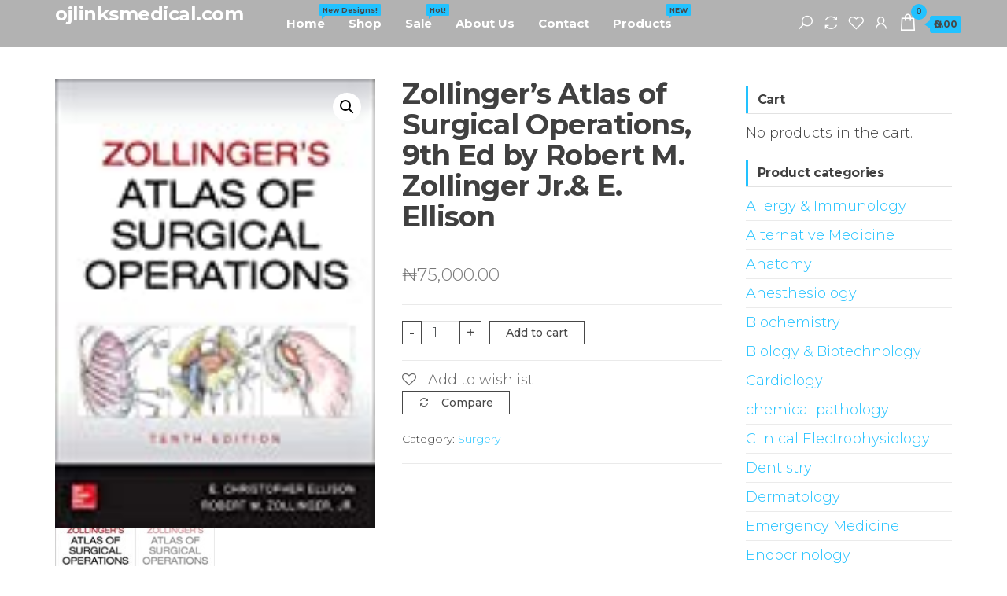

--- FILE ---
content_type: text/html; charset=UTF-8
request_url: https://ojlinksmedical.com/product/zollingers-atlas-of-surgical-operations-9th-ed-by-robert-m-zollinger-jr-e-ellison/
body_size: 13927
content:
<!DOCTYPE html>
<html lang="en-US">
    <head>
        <meta charset="UTF-8">
        <meta name="viewport" content="width=device-width, initial-scale=1">
        <link rel="profile" href="http://gmpg.org/xfn/11">
        				<script>document.documentElement.className = document.documentElement.className + ' yes-js js_active js'</script>
			<title>Zollinger&#8217;s Atlas of Surgical Operations, 9th Ed by Robert M. Zollinger Jr.&#038; E. Ellison &#8211; ojlinksmedical.com</title>
<meta name='robots' content='max-image-preview:large' />
<link rel='dns-prefetch' href='//fonts.googleapis.com' />
<link href='https://fonts.gstatic.com' crossorigin rel='preconnect' />
<link rel="alternate" type="application/rss+xml" title="ojlinksmedical.com &raquo; Feed" href="https://ojlinksmedical.com/feed/" />
<link rel="alternate" type="application/rss+xml" title="ojlinksmedical.com &raquo; Comments Feed" href="https://ojlinksmedical.com/comments/feed/" />
<link rel="alternate" type="application/rss+xml" title="ojlinksmedical.com &raquo; Zollinger&#8217;s Atlas of Surgical Operations, 9th Ed by Robert M. Zollinger Jr.&#038; E. Ellison Comments Feed" href="https://ojlinksmedical.com/product/zollingers-atlas-of-surgical-operations-9th-ed-by-robert-m-zollinger-jr-e-ellison/feed/" />
<link rel="alternate" title="oEmbed (JSON)" type="application/json+oembed" href="https://ojlinksmedical.com/wp-json/oembed/1.0/embed?url=https%3A%2F%2Fojlinksmedical.com%2Fproduct%2Fzollingers-atlas-of-surgical-operations-9th-ed-by-robert-m-zollinger-jr-e-ellison%2F" />
<link rel="alternate" title="oEmbed (XML)" type="text/xml+oembed" href="https://ojlinksmedical.com/wp-json/oembed/1.0/embed?url=https%3A%2F%2Fojlinksmedical.com%2Fproduct%2Fzollingers-atlas-of-surgical-operations-9th-ed-by-robert-m-zollinger-jr-e-ellison%2F&#038;format=xml" />
<style id='wp-img-auto-sizes-contain-inline-css' type='text/css'>
img:is([sizes=auto i],[sizes^="auto," i]){contain-intrinsic-size:3000px 1500px}
/*# sourceURL=wp-img-auto-sizes-contain-inline-css */
</style>
<style id='wp-emoji-styles-inline-css' type='text/css'>

	img.wp-smiley, img.emoji {
		display: inline !important;
		border: none !important;
		box-shadow: none !important;
		height: 1em !important;
		width: 1em !important;
		margin: 0 0.07em !important;
		vertical-align: -0.1em !important;
		background: none !important;
		padding: 0 !important;
	}
/*# sourceURL=wp-emoji-styles-inline-css */
</style>
<link rel='stylesheet' id='wp-block-library-css' href='https://ojlinksmedical.com/wp-includes/css/dist/block-library/style.min.css?ver=6.9' type='text/css' media='all' />
<style id='global-styles-inline-css' type='text/css'>
:root{--wp--preset--aspect-ratio--square: 1;--wp--preset--aspect-ratio--4-3: 4/3;--wp--preset--aspect-ratio--3-4: 3/4;--wp--preset--aspect-ratio--3-2: 3/2;--wp--preset--aspect-ratio--2-3: 2/3;--wp--preset--aspect-ratio--16-9: 16/9;--wp--preset--aspect-ratio--9-16: 9/16;--wp--preset--color--black: #000000;--wp--preset--color--cyan-bluish-gray: #abb8c3;--wp--preset--color--white: #ffffff;--wp--preset--color--pale-pink: #f78da7;--wp--preset--color--vivid-red: #cf2e2e;--wp--preset--color--luminous-vivid-orange: #ff6900;--wp--preset--color--luminous-vivid-amber: #fcb900;--wp--preset--color--light-green-cyan: #7bdcb5;--wp--preset--color--vivid-green-cyan: #00d084;--wp--preset--color--pale-cyan-blue: #8ed1fc;--wp--preset--color--vivid-cyan-blue: #0693e3;--wp--preset--color--vivid-purple: #9b51e0;--wp--preset--gradient--vivid-cyan-blue-to-vivid-purple: linear-gradient(135deg,rgb(6,147,227) 0%,rgb(155,81,224) 100%);--wp--preset--gradient--light-green-cyan-to-vivid-green-cyan: linear-gradient(135deg,rgb(122,220,180) 0%,rgb(0,208,130) 100%);--wp--preset--gradient--luminous-vivid-amber-to-luminous-vivid-orange: linear-gradient(135deg,rgb(252,185,0) 0%,rgb(255,105,0) 100%);--wp--preset--gradient--luminous-vivid-orange-to-vivid-red: linear-gradient(135deg,rgb(255,105,0) 0%,rgb(207,46,46) 100%);--wp--preset--gradient--very-light-gray-to-cyan-bluish-gray: linear-gradient(135deg,rgb(238,238,238) 0%,rgb(169,184,195) 100%);--wp--preset--gradient--cool-to-warm-spectrum: linear-gradient(135deg,rgb(74,234,220) 0%,rgb(151,120,209) 20%,rgb(207,42,186) 40%,rgb(238,44,130) 60%,rgb(251,105,98) 80%,rgb(254,248,76) 100%);--wp--preset--gradient--blush-light-purple: linear-gradient(135deg,rgb(255,206,236) 0%,rgb(152,150,240) 100%);--wp--preset--gradient--blush-bordeaux: linear-gradient(135deg,rgb(254,205,165) 0%,rgb(254,45,45) 50%,rgb(107,0,62) 100%);--wp--preset--gradient--luminous-dusk: linear-gradient(135deg,rgb(255,203,112) 0%,rgb(199,81,192) 50%,rgb(65,88,208) 100%);--wp--preset--gradient--pale-ocean: linear-gradient(135deg,rgb(255,245,203) 0%,rgb(182,227,212) 50%,rgb(51,167,181) 100%);--wp--preset--gradient--electric-grass: linear-gradient(135deg,rgb(202,248,128) 0%,rgb(113,206,126) 100%);--wp--preset--gradient--midnight: linear-gradient(135deg,rgb(2,3,129) 0%,rgb(40,116,252) 100%);--wp--preset--font-size--small: 13px;--wp--preset--font-size--medium: 20px;--wp--preset--font-size--large: 36px;--wp--preset--font-size--x-large: 42px;--wp--preset--spacing--20: 0.44rem;--wp--preset--spacing--30: 0.67rem;--wp--preset--spacing--40: 1rem;--wp--preset--spacing--50: 1.5rem;--wp--preset--spacing--60: 2.25rem;--wp--preset--spacing--70: 3.38rem;--wp--preset--spacing--80: 5.06rem;--wp--preset--shadow--natural: 6px 6px 9px rgba(0, 0, 0, 0.2);--wp--preset--shadow--deep: 12px 12px 50px rgba(0, 0, 0, 0.4);--wp--preset--shadow--sharp: 6px 6px 0px rgba(0, 0, 0, 0.2);--wp--preset--shadow--outlined: 6px 6px 0px -3px rgb(255, 255, 255), 6px 6px rgb(0, 0, 0);--wp--preset--shadow--crisp: 6px 6px 0px rgb(0, 0, 0);}:where(.is-layout-flex){gap: 0.5em;}:where(.is-layout-grid){gap: 0.5em;}body .is-layout-flex{display: flex;}.is-layout-flex{flex-wrap: wrap;align-items: center;}.is-layout-flex > :is(*, div){margin: 0;}body .is-layout-grid{display: grid;}.is-layout-grid > :is(*, div){margin: 0;}:where(.wp-block-columns.is-layout-flex){gap: 2em;}:where(.wp-block-columns.is-layout-grid){gap: 2em;}:where(.wp-block-post-template.is-layout-flex){gap: 1.25em;}:where(.wp-block-post-template.is-layout-grid){gap: 1.25em;}.has-black-color{color: var(--wp--preset--color--black) !important;}.has-cyan-bluish-gray-color{color: var(--wp--preset--color--cyan-bluish-gray) !important;}.has-white-color{color: var(--wp--preset--color--white) !important;}.has-pale-pink-color{color: var(--wp--preset--color--pale-pink) !important;}.has-vivid-red-color{color: var(--wp--preset--color--vivid-red) !important;}.has-luminous-vivid-orange-color{color: var(--wp--preset--color--luminous-vivid-orange) !important;}.has-luminous-vivid-amber-color{color: var(--wp--preset--color--luminous-vivid-amber) !important;}.has-light-green-cyan-color{color: var(--wp--preset--color--light-green-cyan) !important;}.has-vivid-green-cyan-color{color: var(--wp--preset--color--vivid-green-cyan) !important;}.has-pale-cyan-blue-color{color: var(--wp--preset--color--pale-cyan-blue) !important;}.has-vivid-cyan-blue-color{color: var(--wp--preset--color--vivid-cyan-blue) !important;}.has-vivid-purple-color{color: var(--wp--preset--color--vivid-purple) !important;}.has-black-background-color{background-color: var(--wp--preset--color--black) !important;}.has-cyan-bluish-gray-background-color{background-color: var(--wp--preset--color--cyan-bluish-gray) !important;}.has-white-background-color{background-color: var(--wp--preset--color--white) !important;}.has-pale-pink-background-color{background-color: var(--wp--preset--color--pale-pink) !important;}.has-vivid-red-background-color{background-color: var(--wp--preset--color--vivid-red) !important;}.has-luminous-vivid-orange-background-color{background-color: var(--wp--preset--color--luminous-vivid-orange) !important;}.has-luminous-vivid-amber-background-color{background-color: var(--wp--preset--color--luminous-vivid-amber) !important;}.has-light-green-cyan-background-color{background-color: var(--wp--preset--color--light-green-cyan) !important;}.has-vivid-green-cyan-background-color{background-color: var(--wp--preset--color--vivid-green-cyan) !important;}.has-pale-cyan-blue-background-color{background-color: var(--wp--preset--color--pale-cyan-blue) !important;}.has-vivid-cyan-blue-background-color{background-color: var(--wp--preset--color--vivid-cyan-blue) !important;}.has-vivid-purple-background-color{background-color: var(--wp--preset--color--vivid-purple) !important;}.has-black-border-color{border-color: var(--wp--preset--color--black) !important;}.has-cyan-bluish-gray-border-color{border-color: var(--wp--preset--color--cyan-bluish-gray) !important;}.has-white-border-color{border-color: var(--wp--preset--color--white) !important;}.has-pale-pink-border-color{border-color: var(--wp--preset--color--pale-pink) !important;}.has-vivid-red-border-color{border-color: var(--wp--preset--color--vivid-red) !important;}.has-luminous-vivid-orange-border-color{border-color: var(--wp--preset--color--luminous-vivid-orange) !important;}.has-luminous-vivid-amber-border-color{border-color: var(--wp--preset--color--luminous-vivid-amber) !important;}.has-light-green-cyan-border-color{border-color: var(--wp--preset--color--light-green-cyan) !important;}.has-vivid-green-cyan-border-color{border-color: var(--wp--preset--color--vivid-green-cyan) !important;}.has-pale-cyan-blue-border-color{border-color: var(--wp--preset--color--pale-cyan-blue) !important;}.has-vivid-cyan-blue-border-color{border-color: var(--wp--preset--color--vivid-cyan-blue) !important;}.has-vivid-purple-border-color{border-color: var(--wp--preset--color--vivid-purple) !important;}.has-vivid-cyan-blue-to-vivid-purple-gradient-background{background: var(--wp--preset--gradient--vivid-cyan-blue-to-vivid-purple) !important;}.has-light-green-cyan-to-vivid-green-cyan-gradient-background{background: var(--wp--preset--gradient--light-green-cyan-to-vivid-green-cyan) !important;}.has-luminous-vivid-amber-to-luminous-vivid-orange-gradient-background{background: var(--wp--preset--gradient--luminous-vivid-amber-to-luminous-vivid-orange) !important;}.has-luminous-vivid-orange-to-vivid-red-gradient-background{background: var(--wp--preset--gradient--luminous-vivid-orange-to-vivid-red) !important;}.has-very-light-gray-to-cyan-bluish-gray-gradient-background{background: var(--wp--preset--gradient--very-light-gray-to-cyan-bluish-gray) !important;}.has-cool-to-warm-spectrum-gradient-background{background: var(--wp--preset--gradient--cool-to-warm-spectrum) !important;}.has-blush-light-purple-gradient-background{background: var(--wp--preset--gradient--blush-light-purple) !important;}.has-blush-bordeaux-gradient-background{background: var(--wp--preset--gradient--blush-bordeaux) !important;}.has-luminous-dusk-gradient-background{background: var(--wp--preset--gradient--luminous-dusk) !important;}.has-pale-ocean-gradient-background{background: var(--wp--preset--gradient--pale-ocean) !important;}.has-electric-grass-gradient-background{background: var(--wp--preset--gradient--electric-grass) !important;}.has-midnight-gradient-background{background: var(--wp--preset--gradient--midnight) !important;}.has-small-font-size{font-size: var(--wp--preset--font-size--small) !important;}.has-medium-font-size{font-size: var(--wp--preset--font-size--medium) !important;}.has-large-font-size{font-size: var(--wp--preset--font-size--large) !important;}.has-x-large-font-size{font-size: var(--wp--preset--font-size--x-large) !important;}
/*# sourceURL=global-styles-inline-css */
</style>

<style id='classic-theme-styles-inline-css' type='text/css'>
/*! This file is auto-generated */
.wp-block-button__link{color:#fff;background-color:#32373c;border-radius:9999px;box-shadow:none;text-decoration:none;padding:calc(.667em + 2px) calc(1.333em + 2px);font-size:1.125em}.wp-block-file__button{background:#32373c;color:#fff;text-decoration:none}
/*# sourceURL=/wp-includes/css/classic-themes.min.css */
</style>
<link rel='stylesheet' id='photoswipe-css' href='https://ojlinksmedical.com/wp-content/plugins/woocommerce/assets/css/photoswipe/photoswipe.min.css?ver=4.8.0' type='text/css' media='all' />
<link rel='stylesheet' id='photoswipe-default-skin-css' href='https://ojlinksmedical.com/wp-content/plugins/woocommerce/assets/css/photoswipe/default-skin/default-skin.min.css?ver=4.8.0' type='text/css' media='all' />
<link rel='stylesheet' id='woocommerce-layout-css' href='https://ojlinksmedical.com/wp-content/plugins/woocommerce/assets/css/woocommerce-layout.css?ver=4.8.0' type='text/css' media='all' />
<style id='woocommerce-layout-inline-css' type='text/css'>

	.infinite-scroll .woocommerce-pagination {
		display: none;
	}
/*# sourceURL=woocommerce-layout-inline-css */
</style>
<link rel='stylesheet' id='woocommerce-smallscreen-css' href='https://ojlinksmedical.com/wp-content/plugins/woocommerce/assets/css/woocommerce-smallscreen.css?ver=4.8.0' type='text/css' media='only screen and (max-width: 768px)' />
<link rel='stylesheet' id='woocommerce-general-css' href='https://ojlinksmedical.com/wp-content/plugins/woocommerce/assets/css/woocommerce.css?ver=4.8.0' type='text/css' media='all' />
<style id='woocommerce-inline-inline-css' type='text/css'>
.woocommerce form .form-row .required { visibility: visible; }
/*# sourceURL=woocommerce-inline-inline-css */
</style>
<link rel='stylesheet' id='jquery-colorbox-css' href='https://ojlinksmedical.com/wp-content/plugins/yith-woocommerce-compare/assets/css/colorbox.css?ver=6.9' type='text/css' media='all' />
<link rel='stylesheet' id='yith-woocompare-widget-css' href='https://ojlinksmedical.com/wp-content/plugins/yith-woocommerce-compare/assets/css/widget.css?ver=6.9' type='text/css' media='all' />
<link rel='stylesheet' id='woocommerce_prettyPhoto_css-css' href='//ojlinksmedical.com/wp-content/plugins/woocommerce/assets/css/prettyPhoto.css?ver=6.9' type='text/css' media='all' />
<link rel='stylesheet' id='jquery-selectBox-css' href='https://ojlinksmedical.com/wp-content/plugins/yith-woocommerce-wishlist/assets/css/jquery.selectBox.css?ver=1.2.0' type='text/css' media='all' />
<link rel='stylesheet' id='yith-wcwl-font-awesome-css' href='https://ojlinksmedical.com/wp-content/plugins/yith-woocommerce-wishlist/assets/css/font-awesome.css?ver=4.7.0' type='text/css' media='all' />
<link rel='stylesheet' id='yith-wcwl-main-css' href='https://ojlinksmedical.com/wp-content/plugins/yith-woocommerce-wishlist/assets/css/style.css?ver=3.0.17' type='text/css' media='all' />
<style id='yith-wcwl-main-inline-css' type='text/css'>
.yith-wcwl-share li a{color: #FFFFFF;}.yith-wcwl-share li a:hover{color: #FFFFFF;}.yith-wcwl-share a.facebook{background: #39599E; background-color: #39599E;}.yith-wcwl-share a.facebook:hover{background: #39599E; background-color: #39599E;}.yith-wcwl-share a.twitter{background: #45AFE2; background-color: #45AFE2;}.yith-wcwl-share a.twitter:hover{background: #39599E; background-color: #39599E;}.yith-wcwl-share a.pinterest{background: #AB2E31; background-color: #AB2E31;}.yith-wcwl-share a.pinterest:hover{background: #39599E; background-color: #39599E;}.yith-wcwl-share a.email{background: #FBB102; background-color: #FBB102;}.yith-wcwl-share a.email:hover{background: #39599E; background-color: #39599E;}.yith-wcwl-share a.whatsapp{background: #00A901; background-color: #00A901;}.yith-wcwl-share a.whatsapp:hover{background: #39599E; background-color: #39599E;}
/*# sourceURL=yith-wcwl-main-inline-css */
</style>
<link rel='stylesheet' id='envo-online-store-fonts-css' href='https://fonts.googleapis.com/css?family=Montserrat%3A300%2C500%2C700&#038;subset=cyrillic%2Ccyrillic-ext%2Cgreek%2Cgreek-ext%2Clatin-ext%2Cvietnamese' type='text/css' media='all' />
<link rel='stylesheet' id='bootstrap-css' href='https://ojlinksmedical.com/wp-content/themes/envo-online-store/css/bootstrap.css?ver=3.3.7' type='text/css' media='all' />
<link rel='stylesheet' id='mmenu-light-css' href='https://ojlinksmedical.com/wp-content/themes/envo-online-store/css/mmenu-light.min.css?ver=1.0.6' type='text/css' media='all' />
<link rel='stylesheet' id='envo-online-store-stylesheet-css' href='https://ojlinksmedical.com/wp-content/themes/envo-online-store/style.css?ver=1.0.6' type='text/css' media='all' />
<link rel='stylesheet' id='line-awesome-css' href='https://ojlinksmedical.com/wp-content/themes/envo-online-store/css/line-awesome.min.css?ver=1.3.0' type='text/css' media='all' />
<script type="text/javascript" src="https://ojlinksmedical.com/wp-includes/js/jquery/jquery.min.js?ver=3.7.1" id="jquery-core-js"></script>
<script type="text/javascript" src="https://ojlinksmedical.com/wp-includes/js/jquery/jquery-migrate.min.js?ver=3.4.1" id="jquery-migrate-js"></script>
<link rel="https://api.w.org/" href="https://ojlinksmedical.com/wp-json/" /><link rel="alternate" title="JSON" type="application/json" href="https://ojlinksmedical.com/wp-json/wp/v2/product/794" /><link rel="EditURI" type="application/rsd+xml" title="RSD" href="https://ojlinksmedical.com/xmlrpc.php?rsd" />
<meta name="generator" content="WordPress 6.9" />
<meta name="generator" content="WooCommerce 4.8.0" />
<link rel="canonical" href="https://ojlinksmedical.com/product/zollingers-atlas-of-surgical-operations-9th-ed-by-robert-m-zollinger-jr-e-ellison/" />
<link rel='shortlink' href='https://ojlinksmedical.com/?p=794' />
	<noscript><style>.woocommerce-product-gallery{ opacity: 1 !important; }</style></noscript>
	<style type="text/css">.recentcomments a{display:inline !important;padding:0 !important;margin:0 !important;}</style>            <style type="text/css" id="envo-online-store-header-css">
                                .site-header {
                        background-image: url(https://ojlinksmedical.com/wp-content/themes/envo-online-store/img/bg.jpg);
                        background-repeat: no-repeat;
                        background-position: 50% 50%;
                        -webkit-background-size: cover;
                        -moz-background-size:    cover;
                        -o-background-size:      cover;
                        background-size:         cover;
                    }
            	
            	
            </style>
                </head>
    <body id="blog" class="wp-singular product-template-default single single-product postid-794 wp-theme-envo-online-store theme-envo-online-store woocommerce woocommerce-page woocommerce-no-js elementor-default elementor-kit-2073">
        <a class="skip-link screen-reader-text" href="#site-content">Skip to the content</a>        <div class="page-wrap">
             
<div class="main-menu">
    <nav id="site-navigation" class="navbar navbar-default">     
        <div class="container">   
            <div class="navbar-header">
                <div class="site-heading mobile-heading" >
                            <div class="site-branding-logo">
                    </div>
        <div class="site-branding-text">
                            <p class="site-title"><a href="https://ojlinksmedical.com/" rel="home">ojlinksmedical.com</a></p>
            
                    </div><!-- .site-branding-text -->
                        </div>
            </div>
                <div class="woo-head-icons">
                                            <div class="header-icons-cart header-icons" >
                                        <div class="header-cart">
                <div class="header-cart-block">
                    <div class="header-cart-inner">
                        	
        <a class="cart-contents" href="https://ojlinksmedical.com/cart-2/" data-tooltip="Cart" title="Cart">
            <i class="la la-shopping-bag"><span class="count">0</span></i>
            <div class="amount-cart hidden-xs">&#8358;0.00</div> 
        </a>
                                <ul class="site-header-cart menu list-unstyled text-center">
                            <li>
                                <div class="widget woocommerce widget_shopping_cart"><div class="widget_shopping_cart_content"></div></div>                            </li>
                        </ul>
                    </div>
                </div>
            </div>
                                    </div>	
                                                                <div class="header-icons-account header-icons" >
                                        <div class="header-my-account">
                <div class="header-login"> 
                    <a href="https://ojlinksmedical.com/my-account-2/" data-tooltip="My Account" title="My Account">
                        <i class="la la-user"></i>
                    </a>
                </div>
            </div>
                                    </div>
                                                                <div class="header-icons-wishlist header-icons" >
                                        <div class="header-wishlist">
                <a href="https://ojlinksmedical.com/wishlist/" data-tooltip="Wishlist" title="Wishlist">
                    <i class="lar la-heart"></i>
                </a>
            </div>
                                    </div>
                                                                <div class="header-icons-compare header-icons" >
                                        <div class="header-compare product">
                <a class="compare added" rel="nofollow" href="/product/zollingers-atlas-of-surgical-operations-9th-ed-by-robert-m-zollinger-jr-e-ellison/?action=yith-woocompare-view-table&#038;iframe=yes" data-tooltip="Compare" title="Compare">
                    <i class="la la-sync"></i>
                </a>
            </div>
                                    </div>
                                                                <div class="header-icons-search header-icons" >
                                        <div class="header-search">
                <a id="header-search-icon" href="#" data-tooltip="Search" title="Search">
                    <i class="la la-search"></i>
                </a>   
                <div class="search-heading">
                    <div class="header-search-form">
                        <form role="search" method="get" action="https://ojlinksmedical.com/">
                            <input type="hidden" name="post_type" value="product" />
                            <input class="header-search-input" name="s" type="text" placeholder="Search products..."/>
                            <button class="header-search-button" type="submit"><i class="la la-search" aria-hidden="true"></i></button>
                        </form>
                    </div>
                </div>
            </div>    
                                    </div>
                                                                <a href="#my-menu" id="main-menu-panel" class="open-panel" data-panel="main-menu-panel">
                            <span></span>
                            <span></span>
                            <span></span>
                        </a>
                        <span class="navbar-brand brand-absolute visible-xs">Menu</span>
                                <div id="my-menu" class="menu-container"><ul id="menu-main-menu" class="nav navbar-nav navbar-left"><li itemscope="itemscope" itemtype="https://www.schema.org/SiteNavigationElement" id="menu-item-252" class="menu-item menu-item-type-post_type menu-item-object-page menu-item-home menu-item-252 nav-item"><a title="Home" href="https://ojlinksmedical.com/" class="nav-link">Home<span class="menu-description">New Designs!</span></a></li>
<li itemscope="itemscope" itemtype="https://www.schema.org/SiteNavigationElement" id="menu-item-240" class="menu-item menu-item-type-post_type menu-item-object-page current_page_parent menu-item-240 nav-item"><a title="Shop" href="https://ojlinksmedical.com/shop-2/" class="nav-link">Shop</a></li>
<li itemscope="itemscope" itemtype="https://www.schema.org/SiteNavigationElement" id="menu-item-249" class="menu-item menu-item-type-post_type menu-item-object-page menu-item-249 nav-item"><a title="Sale" href="https://ojlinksmedical.com/sale/" class="nav-link">Sale<span class="menu-description">Hot!</span></a></li>
<li itemscope="itemscope" itemtype="https://www.schema.org/SiteNavigationElement" id="menu-item-250" class="menu-item menu-item-type-post_type menu-item-object-page menu-item-250 nav-item"><a title="About Us" href="https://ojlinksmedical.com/about-us/" class="nav-link">About Us</a></li>
<li itemscope="itemscope" itemtype="https://www.schema.org/SiteNavigationElement" id="menu-item-251" class="menu-item menu-item-type-post_type menu-item-object-page menu-item-251 nav-item"><a title="Contact" href="https://ojlinksmedical.com/contact/" class="nav-link">Contact</a></li>
<li itemscope="itemscope" itemtype="https://www.schema.org/SiteNavigationElement" id="menu-item-239" class="menu-item menu-item-type-custom menu-item-object-custom menu-item-239 nav-item"><a title="Products" href="#" class="nav-link">Products<span class="menu-description">NEW</span></a></li>
</ul></div>        </div>
            </nav> 
</div>
            

	    <div id="site-content" class="container main-container" role="main">
        <div class="page-area">
            <!-- start content container -->
            <div class="row">
                <article class="col-md-9">
    
					
			<div class="woocommerce-notices-wrapper"></div><div id="product-794" class="product type-product post-794 status-publish first instock product_cat-surgery has-post-thumbnail shipping-taxable purchasable product-type-simple">

	<div class="woocommerce-product-gallery woocommerce-product-gallery--with-images woocommerce-product-gallery--columns-4 images" data-columns="4" style="opacity: 0; transition: opacity .25s ease-in-out;">
	<figure class="woocommerce-product-gallery__wrapper">
		<div data-thumb="https://ojlinksmedical.com/wp-content/uploads/2020/12/zollinger-100x100.jpg" data-thumb-alt="" class="woocommerce-product-gallery__image"><a href="https://ojlinksmedical.com/wp-content/uploads/2020/12/zollinger.jpg"><img width="114" height="160" src="https://ojlinksmedical.com/wp-content/uploads/2020/12/zollinger.jpg" class="wp-post-image" alt="" title="zollinger" data-caption="" data-src="https://ojlinksmedical.com/wp-content/uploads/2020/12/zollinger.jpg" data-large_image="https://ojlinksmedical.com/wp-content/uploads/2020/12/zollinger.jpg" data-large_image_width="114" data-large_image_height="160" decoding="async" /></a></div><div data-thumb="https://ojlinksmedical.com/wp-content/uploads/2020/12/zollinger-100x100.jpg" data-thumb-alt="" class="woocommerce-product-gallery__image"><a href="https://ojlinksmedical.com/wp-content/uploads/2020/12/zollinger.jpg"><img width="114" height="160" src="https://ojlinksmedical.com/wp-content/uploads/2020/12/zollinger.jpg" class="" alt="" title="zollinger" data-caption="" data-src="https://ojlinksmedical.com/wp-content/uploads/2020/12/zollinger.jpg" data-large_image="https://ojlinksmedical.com/wp-content/uploads/2020/12/zollinger.jpg" data-large_image_width="114" data-large_image_height="160" decoding="async" /></a></div>	</figure>
</div>

	<div class="summary entry-summary">
		<h1 class="product_title entry-title">Zollinger&#8217;s Atlas of Surgical Operations, 9th Ed by Robert M. Zollinger Jr.&#038; E. Ellison</h1><p class="price"><span class="woocommerce-Price-amount amount"><bdi><span class="woocommerce-Price-currencySymbol">&#8358;</span>75,000.00</bdi></span></p>

	
	<form class="cart" action="https://ojlinksmedical.com/product/zollingers-atlas-of-surgical-operations-9th-ed-by-robert-m-zollinger-jr-e-ellison/" method="post" enctype='multipart/form-data'>
		
		<button type="button" class="minus" >-</button>	<div class="quantity">
				<label class="screen-reader-text" for="quantity_6970a85625006">Zollinger&#039;s Atlas of Surgical Operations, 9th Ed by Robert M. Zollinger Jr.&amp; E. Ellison quantity</label>
		<input
			type="number"
			id="quantity_6970a85625006"
			class="input-text qty text"
			step="1"
			min="1"
			max=""
			name="quantity"
			value="1"
			title="Qty"
			size="4"
			placeholder=""
			inputmode="numeric" />
			</div>
	<button type="button" class="plus" >+</button>
		<button type="submit" name="add-to-cart" value="794" class="single_add_to_cart_button button alt">Add to cart</button>

			</form>

	

<div class="yith-wcwl-add-to-wishlist add-to-wishlist-794  wishlist-fragment on-first-load" data-fragment-ref="794" data-fragment-options="{&quot;base_url&quot;:&quot;&quot;,&quot;in_default_wishlist&quot;:false,&quot;is_single&quot;:true,&quot;show_exists&quot;:false,&quot;product_id&quot;:794,&quot;parent_product_id&quot;:794,&quot;product_type&quot;:&quot;simple&quot;,&quot;show_view&quot;:true,&quot;browse_wishlist_text&quot;:&quot;Browse wishlist&quot;,&quot;already_in_wishslist_text&quot;:&quot;The product is already in your wishlist!&quot;,&quot;product_added_text&quot;:&quot;Product added!&quot;,&quot;heading_icon&quot;:&quot;fa-heart-o&quot;,&quot;available_multi_wishlist&quot;:false,&quot;disable_wishlist&quot;:false,&quot;show_count&quot;:false,&quot;ajax_loading&quot;:false,&quot;loop_position&quot;:&quot;after_add_to_cart&quot;,&quot;item&quot;:&quot;add_to_wishlist&quot;}">
			
			<!-- ADD TO WISHLIST -->
			
<div class="yith-wcwl-add-button">
	<a href="?add_to_wishlist=794" rel="nofollow" data-product-id="794" data-product-type="simple" data-original-product-id="794" class="add_to_wishlist single_add_to_wishlist" data-title="Add to wishlist">
		<i class="yith-wcwl-icon fa fa-heart-o"></i>		<span>Add to wishlist</span>
	</a>
</div>
			<!-- COUNT TEXT -->
			
			</div><a href="https://ojlinksmedical.com?action=yith-woocompare-add-product&id=794" class="compare button" data-product_id="794" rel="nofollow">Compare</a><div class="product_meta">

	
	
	<span class="posted_in">Category: <a href="https://ojlinksmedical.com/product-category/surgery/" rel="tag">Surgery</a></span>
	
	
</div>
	</div>

	
	<div class="woocommerce-tabs wc-tabs-wrapper">
		<ul class="tabs wc-tabs" role="tablist">
							<li class="reviews_tab" id="tab-title-reviews" role="tab" aria-controls="tab-reviews">
					<a href="#tab-reviews">
						Reviews (0)					</a>
				</li>
					</ul>
					<div class="woocommerce-Tabs-panel woocommerce-Tabs-panel--reviews panel entry-content wc-tab" id="tab-reviews" role="tabpanel" aria-labelledby="tab-title-reviews">
				<div id="reviews" class="woocommerce-Reviews">
	<div id="comments">
		<h2 class="woocommerce-Reviews-title">
			Reviews		</h2>

					<p class="woocommerce-noreviews">There are no reviews yet.</p>
			</div>

			<div id="review_form_wrapper">
			<div id="review_form">
					<div id="respond" class="comment-respond">
		<span id="reply-title" class="comment-reply-title">Be the first to review &ldquo;Zollinger&#8217;s Atlas of Surgical Operations, 9th Ed by Robert M. Zollinger Jr.&#038; E. Ellison&rdquo; <small><a rel="nofollow" id="cancel-comment-reply-link" href="/product/zollingers-atlas-of-surgical-operations-9th-ed-by-robert-m-zollinger-jr-e-ellison/#respond" style="display:none;">Cancel reply</a></small></span><form action="https://ojlinksmedical.com/wp-comments-post.php" method="post" id="commentform" class="comment-form"><p class="comment-notes"><span id="email-notes">Your email address will not be published.</span> <span class="required-field-message">Required fields are marked <span class="required">*</span></span></p><div class="comment-form-rating"><label for="rating">Your rating&nbsp;<span class="required">*</span></label><select name="rating" id="rating" required>
						<option value="">Rate&hellip;</option>
						<option value="5">Perfect</option>
						<option value="4">Good</option>
						<option value="3">Average</option>
						<option value="2">Not that bad</option>
						<option value="1">Very poor</option>
					</select></div><p class="comment-form-comment"><label for="comment">Your review&nbsp;<span class="required">*</span></label><textarea id="comment" name="comment" cols="45" rows="8" required></textarea></p><p class="comment-form-author"><label for="author">Name&nbsp;<span class="required">*</span></label><input id="author" name="author" type="text" value="" size="30" required /></p>
<p class="comment-form-email"><label for="email">Email&nbsp;<span class="required">*</span></label><input id="email" name="email" type="email" value="" size="30" required /></p>
<p class="comment-form-cookies-consent"><input id="wp-comment-cookies-consent" name="wp-comment-cookies-consent" type="checkbox" value="yes" /> <label for="wp-comment-cookies-consent">Save my name, email, and website in this browser for the next time I comment.</label></p>
<p class="form-submit"><input name="submit" type="submit" id="submit" class="submit" value="Submit" /> <input type='hidden' name='comment_post_ID' value='794' id='comment_post_ID' />
<input type='hidden' name='comment_parent' id='comment_parent' value='0' />
</p></form>	</div><!-- #respond -->
				</div>
		</div>
	
	<div class="clear"></div>
</div>
			</div>
		
			</div>


	<section class="related products">

					<h2>Related products</h2>
				
		<ul class="products columns-4">

			
					<li class="product type-product post-781 status-publish first instock product_cat-surgery has-post-thumbnail shipping-taxable purchasable product-type-simple">
	<a href="https://ojlinksmedical.com/product/bailey-loves-short-practice-of-surgery-27th-edition-2volume-set/" class="woocommerce-LoopProduct-link woocommerce-loop-product__link"><img width="300" height="450" src="https://ojlinksmedical.com/wp-content/uploads/2020/12/bailey-and-love-300x450.jpg" class="attachment-woocommerce_thumbnail size-woocommerce_thumbnail" alt="" decoding="async" fetchpriority="high" /><h2 class="woocommerce-loop-product__title">Bailey &#038; Love&#8217;s Short Practice Of Surgery, 28th Edition-2volume Set</h2>
	<span class="price"><span class="woocommerce-Price-amount amount"><bdi><span class="woocommerce-Price-currencySymbol">&#8358;</span>75,000.00</bdi></span></span>
</a><a href="?add-to-cart=781" data-quantity="1" class="button product_type_simple add_to_cart_button ajax_add_to_cart" data-product_id="781" data-product_sku="" aria-label="Add &ldquo;Bailey &amp; Love&#039;s Short Practice Of Surgery, 28th Edition-2volume Set&rdquo; to your cart" rel="nofollow">Add to cart</a></li>

			
					<li class="product type-product post-788 status-publish instock product_cat-surgery has-post-thumbnail shipping-taxable purchasable product-type-simple">
	<a href="https://ojlinksmedical.com/product/srbs-manual-of-surgery-4ed-by-bhat-sm/" class="woocommerce-LoopProduct-link woocommerce-loop-product__link"><img width="300" height="450" src="https://ojlinksmedical.com/wp-content/uploads/2020/12/srb-manual-300x450.jpg" class="attachment-woocommerce_thumbnail size-woocommerce_thumbnail" alt="" decoding="async" loading="lazy" /><h2 class="woocommerce-loop-product__title">SRB&#8217;s Manual of Surgery 4ed by Bhat SM</h2>
	<span class="price"><span class="woocommerce-Price-amount amount"><bdi><span class="woocommerce-Price-currencySymbol">&#8358;</span>20,000.00</bdi></span></span>
</a><a href="?add-to-cart=788" data-quantity="1" class="button product_type_simple add_to_cart_button ajax_add_to_cart" data-product_id="788" data-product_sku="" aria-label="Add &ldquo;SRB&#039;s Manual of Surgery 4ed by Bhat SM&rdquo; to your cart" rel="nofollow">Add to cart</a></li>

			
					<li class="product type-product post-453 status-publish instock product_cat-surgery has-post-thumbnail shipping-taxable purchasable product-type-simple">
	<a href="https://ojlinksmedical.com/product/text-book-of-core-general-surgery-chibundu-emmanuel-ohanaka/" class="woocommerce-LoopProduct-link woocommerce-loop-product__link"><img width="300" height="450" src="https://ojlinksmedical.com/wp-content/uploads/2020/12/20201218_123358-300x450.jpg" class="attachment-woocommerce_thumbnail size-woocommerce_thumbnail" alt="" decoding="async" loading="lazy" /><h2 class="woocommerce-loop-product__title">Text book of core general surgery chibundu Emmanuel ohanaka</h2>
	<span class="price"><span class="woocommerce-Price-amount amount"><bdi><span class="woocommerce-Price-currencySymbol">&#8358;</span>8,000.00</bdi></span></span>
</a><a href="?add-to-cart=453" data-quantity="1" class="button product_type_simple add_to_cart_button ajax_add_to_cart" data-product_id="453" data-product_sku="" aria-label="Add &ldquo;Text book of core general surgery chibundu Emmanuel ohanaka&rdquo; to your cart" rel="nofollow">Add to cart</a></li>

			
					<li class="product type-product post-777 status-publish last instock product_cat-surgery has-post-thumbnail shipping-taxable purchasable product-type-simple">
	<a href="https://ojlinksmedical.com/product/oxford-handbook-of-operative-surgery-3ed-anil-agarwal-et-al/" class="woocommerce-LoopProduct-link woocommerce-loop-product__link"><img width="180" height="325" src="https://ojlinksmedical.com/wp-content/uploads/2020/12/operative-surge.jpg" class="attachment-woocommerce_thumbnail size-woocommerce_thumbnail" alt="" decoding="async" loading="lazy" srcset="https://ojlinksmedical.com/wp-content/uploads/2020/12/operative-surge.jpg 180w, https://ojlinksmedical.com/wp-content/uploads/2020/12/operative-surge-166x300.jpg 166w" sizes="auto, (max-width: 180px) 100vw, 180px" /><h2 class="woocommerce-loop-product__title">Oxford Handbook of Operative Surgery 3ed  Anil Agarwal, et al</h2>
	<span class="price"><span class="woocommerce-Price-amount amount"><bdi><span class="woocommerce-Price-currencySymbol">&#8358;</span>14,000.00</bdi></span></span>
</a><a href="?add-to-cart=777" data-quantity="1" class="button product_type_simple add_to_cart_button ajax_add_to_cart" data-product_id="777" data-product_sku="" aria-label="Add &ldquo;Oxford Handbook of Operative Surgery 3ed  Anil Agarwal, et al&rdquo; to your cart" rel="nofollow">Add to cart</a></li>

			
		</ul>

	</section>
	</div>


		
	            </article>       
            <aside id="sidebar" class="col-md-3">
        <div id="woocommerce_widget_cart-1" class="widget woocommerce widget_shopping_cart"><div class="widget-title"><h3>Cart</h3></div><div class="widget_shopping_cart_content"></div></div><div id="woocommerce_product_categories-1" class="widget woocommerce widget_product_categories"><div class="widget-title"><h3>Product categories</h3></div><ul class="product-categories"><li class="cat-item cat-item-22"><a href="https://ojlinksmedical.com/product-category/allergy-immunology/">Allergy &amp; Immunology</a></li>
<li class="cat-item cat-item-23"><a href="https://ojlinksmedical.com/product-category/alternative-medicine/">Alternative Medicine</a></li>
<li class="cat-item cat-item-24"><a href="https://ojlinksmedical.com/product-category/anatomy/">Anatomy</a></li>
<li class="cat-item cat-item-26"><a href="https://ojlinksmedical.com/product-category/anesthesiology/">Anesthesiology</a></li>
<li class="cat-item cat-item-30"><a href="https://ojlinksmedical.com/product-category/biochemistry/">Biochemistry</a></li>
<li class="cat-item cat-item-31"><a href="https://ojlinksmedical.com/product-category/biology-biotechnology/">Biology &amp; Biotechnology</a></li>
<li class="cat-item cat-item-32"><a href="https://ojlinksmedical.com/product-category/cardiology/">Cardiology</a></li>
<li class="cat-item cat-item-79"><a href="https://ojlinksmedical.com/product-category/chemical-pathology/">chemical pathology</a></li>
<li class="cat-item cat-item-33"><a href="https://ojlinksmedical.com/product-category/clinical-electrophysiology/">Clinical Electrophysiology</a></li>
<li class="cat-item cat-item-34"><a href="https://ojlinksmedical.com/product-category/dentistry/">Dentistry</a></li>
<li class="cat-item cat-item-35"><a href="https://ojlinksmedical.com/product-category/dermatology/">Dermatology</a></li>
<li class="cat-item cat-item-36"><a href="https://ojlinksmedical.com/product-category/emergency-medicine/">Emergency Medicine</a></li>
<li class="cat-item cat-item-37"><a href="https://ojlinksmedical.com/product-category/endocrinology/">Endocrinology</a></li>
<li class="cat-item cat-item-38"><a href="https://ojlinksmedical.com/product-category/family-medicine/">Family Medicine</a></li>
<li class="cat-item cat-item-39"><a href="https://ojlinksmedical.com/product-category/forensic-medicine/">Forensic Medicine</a></li>
<li class="cat-item cat-item-40"><a href="https://ojlinksmedical.com/product-category/gastroenterology/">Gastroenterology</a></li>
<li class="cat-item cat-item-41"><a href="https://ojlinksmedical.com/product-category/geriatric-medicine/">Geriatric Medicine</a></li>
<li class="cat-item cat-item-42"><a href="https://ojlinksmedical.com/product-category/haematology/">Haematology</a></li>
<li class="cat-item cat-item-43"><a href="https://ojlinksmedical.com/product-category/histology/">Histology</a></li>
<li class="cat-item cat-item-44"><a href="https://ojlinksmedical.com/product-category/infectious-disease/">Infectious Disease</a></li>
<li class="cat-item cat-item-45"><a href="https://ojlinksmedical.com/product-category/internal-medicine/">Internal Medicine</a></li>
<li class="cat-item cat-item-77"><a href="https://ojlinksmedical.com/product-category/laboratory-science/">Laboratory Science</a></li>
<li class="cat-item cat-item-81"><a href="https://ojlinksmedical.com/product-category/medical-equipment/">Medical equipment</a></li>
<li class="cat-item cat-item-46"><a href="https://ojlinksmedical.com/product-category/medical-exam-prep/">Medical Exam Prep</a></li>
<li class="cat-item cat-item-47"><a href="https://ojlinksmedical.com/product-category/medical-genetics/">Medical Genetics</a></li>
<li class="cat-item cat-item-48"><a href="https://ojlinksmedical.com/product-category/medical-toxicology/">Medical Toxicology</a></li>
<li class="cat-item cat-item-49"><a href="https://ojlinksmedical.com/product-category/microbiology/">Microbiology</a></li>
<li class="cat-item cat-item-50"><a href="https://ojlinksmedical.com/product-category/morphology/">Morphology</a></li>
<li class="cat-item cat-item-83"><a href="https://ojlinksmedical.com/product-category/motivational-counselling/">Motivational/Counselling</a></li>
<li class="cat-item cat-item-51"><a href="https://ojlinksmedical.com/product-category/neonatal-perinatal-medicine/">Neonatal-Perinatal Medicine</a></li>
<li class="cat-item cat-item-52"><a href="https://ojlinksmedical.com/product-category/neurology/">Neurology</a></li>
<li class="cat-item cat-item-53"><a href="https://ojlinksmedical.com/product-category/nuclear-medicine/">Nuclear Medicine</a></li>
<li class="cat-item cat-item-54"><a href="https://ojlinksmedical.com/product-category/nursing-practice/">Nursing Practice</a></li>
<li class="cat-item cat-item-55"><a href="https://ojlinksmedical.com/product-category/nutrition/">Nutrition</a></li>
<li class="cat-item cat-item-56"><a href="https://ojlinksmedical.com/product-category/obstetrics-gynecology/">Obstetrics &amp; Gynecology</a></li>
<li class="cat-item cat-item-57"><a href="https://ojlinksmedical.com/product-category/oncology/">Oncology</a></li>
<li class="cat-item cat-item-58"><a href="https://ojlinksmedical.com/product-category/ophthalmology/">Ophthalmology</a></li>
<li class="cat-item cat-item-59"><a href="https://ojlinksmedical.com/product-category/orthopedic-surgery/">Orthopedic Surgery</a></li>
<li class="cat-item cat-item-60"><a href="https://ojlinksmedical.com/product-category/otolaryngology/">Otolaryngology</a></li>
<li class="cat-item cat-item-76"><a href="https://ojlinksmedical.com/product-category/pathology/">PATHOLOGY</a></li>
<li class="cat-item cat-item-61"><a href="https://ojlinksmedical.com/product-category/pathology-anatomic/">Pathology-Anatomic</a></li>
<li class="cat-item cat-item-62"><a href="https://ojlinksmedical.com/product-category/pathophysiology/">Pathophysiology</a></li>
<li class="cat-item cat-item-29"><a href="https://ojlinksmedical.com/product-category/pediatrics/">PEDIATRICS</a></li>
<li class="cat-item cat-item-63"><a href="https://ojlinksmedical.com/product-category/pharmacology/">Pharmacology</a></li>
<li class="cat-item cat-item-78"><a href="https://ojlinksmedical.com/product-category/pharmacy-therapeutics/">Pharmacy &amp; therapeutics</a></li>
<li class="cat-item cat-item-64"><a href="https://ojlinksmedical.com/product-category/physical-medicine-rehabilitation/">Physical Medicine &amp; Rehabilitation</a></li>
<li class="cat-item cat-item-65"><a href="https://ojlinksmedical.com/product-category/physiology/">Physiology</a></li>
<li class="cat-item cat-item-66"><a href="https://ojlinksmedical.com/product-category/psychiatry/">Psychiatry</a></li>
<li class="cat-item cat-item-67"><a href="https://ojlinksmedical.com/product-category/psychology/">Psychology</a></li>
<li class="cat-item cat-item-80"><a href="https://ojlinksmedical.com/product-category/public-health/">Public health</a></li>
<li class="cat-item cat-item-68"><a href="https://ojlinksmedical.com/product-category/pulmonary/">Pulmonary</a></li>
<li class="cat-item cat-item-28"><a href="https://ojlinksmedical.com/product-category/radiology/">RADIOLOGY</a></li>
<li class="cat-item cat-item-69"><a href="https://ojlinksmedical.com/product-category/radiology-diagnostic/">Radiology-Diagnostic</a></li>
<li class="cat-item cat-item-82"><a href="https://ojlinksmedical.com/product-category/research/">research</a></li>
<li class="cat-item cat-item-70"><a href="https://ojlinksmedical.com/product-category/rheumatology/">Rheumatology</a></li>
<li class="cat-item cat-item-71"><a href="https://ojlinksmedical.com/product-category/sexual-medicine/">Sexual Medicine</a></li>
<li class="cat-item cat-item-72"><a href="https://ojlinksmedical.com/product-category/sports-medicine/">Sports Medicine</a></li>
<li class="cat-item cat-item-73 current-cat"><a href="https://ojlinksmedical.com/product-category/surgery/">Surgery</a></li>
<li class="cat-item cat-item-15"><a href="https://ojlinksmedical.com/product-category/uncategorized/">Uncategorized</a></li>
<li class="cat-item cat-item-74"><a href="https://ojlinksmedical.com/product-category/urology/">Urology</a></li>
<li class="cat-item cat-item-75"><a href="https://ojlinksmedical.com/product-category/usmle-and-mcqs-books/">USMLE and MCQs Books</a></li>
</ul></div><div id="woocommerce_product_search-1" class="widget woocommerce widget_product_search"><form role="search" method="get" class="woocommerce-product-search" action="https://ojlinksmedical.com/">
	<label class="screen-reader-text" for="woocommerce-product-search-field-0">Search for:</label>
	<input type="search" id="woocommerce-product-search-field-0" class="search-field" placeholder="Search products&hellip;" value="" name="s" />
	<button type="submit" value="Search">Search</button>
	<input type="hidden" name="post_type" value="product" />
</form>
</div><div id="yith-woocompare-widget-1" class="widget yith-woocompare-widget"><div class="widget-title"><h3>Compare Widget</h3></div>
            <ul class="products-list" data-lang="">
                <li class="list_empty">No products to compare</li>            </ul>

            <a href="https://ojlinksmedical.com?action=yith-woocompare-remove-product&id=all" data-product_id="all" class="clear-all" rel="nofollow">Clear all</a>
            <a href="/product/zollingers-atlas-of-surgical-operations-9th-ed-by-robert-m-zollinger-jr-e-ellison/?action=yith-woocompare-view-table&iframe=yes" class="compare added button" rel="nofollow">Compare</a>

            </div><div id="search-2" class="widget widget_search"><form role="search" method="get" class="search-form" action="https://ojlinksmedical.com/">
				<label>
					<span class="screen-reader-text">Search for:</span>
					<input type="search" class="search-field" placeholder="Search &hellip;" value="" name="s" />
				</label>
				<input type="submit" class="search-submit" value="Search" />
			</form></div>
		<div id="recent-posts-2" class="widget widget_recent_entries">
		<div class="widget-title"><h3>Recent Posts</h3></div>
		<ul>
											<li>
					<a href="https://ojlinksmedical.com/2020/12/19/welcome-to-the-best-online-medical-bookstore-in-nigeria/">WELCOME TO THE BEST ONLINE MEDICAL BOOKSTORE IN NIGERIA</a>
									</li>
											<li>
					<a href="https://ojlinksmedical.com/2019/04/29/etiam-bibendum-elit-eget/">Etiam bibendum elit eget</a>
									</li>
											<li>
					<a href="https://ojlinksmedical.com/2019/04/29/aliquam-erat-volutpat/">Aliquam erat volutpat</a>
									</li>
											<li>
					<a href="https://ojlinksmedical.com/2019/04/29/aliquam-id-dolor/">Aliquam id dolor</a>
									</li>
											<li>
					<a href="https://ojlinksmedical.com/2019/04/29/quis-autem-vel-eum-iure/">Quis autem vel eum iure</a>
									</li>
					</ul>

		</div><div id="recent-comments-2" class="widget widget_recent_comments"><div class="widget-title"><h3>Recent Comments</h3></div><ul id="recentcomments"><li class="recentcomments"><span class="comment-author-link"><a href="https://ojlinksmedical.com" class="url" rel="ugc">ojlinksmed_ubth</a></span> on <a href="https://ojlinksmedical.com/product/lecture-in-anesthesia-intensive-care-for-medical-student-and-practitioners/#comment-1055">Lecture in anesthesia &#038; intensive care for medical student and practitioners</a></li><li class="recentcomments"><span class="comment-author-link"><a href="https://ojlinksmedical.com" class="url" rel="ugc">ojlinksmed_ubth</a></span> on <a href="https://ojlinksmedical.com/product/lecture-in-anesthesia-intensive-care-for-medical-student-and-practitioners/#comment-1054">Lecture in anesthesia &#038; intensive care for medical student and practitioners</a></li><li class="recentcomments"><span class="comment-author-link">Pius</span> on <a href="https://ojlinksmedical.com/product/lecture-in-anesthesia-intensive-care-for-medical-student-and-practitioners/#comment-1047">Lecture in anesthesia &#038; intensive care for medical student and practitioners</a></li><li class="recentcomments"><span class="comment-author-link">Happiness akenuwa</span> on <a href="https://ojlinksmedical.com/product/lecture-in-anesthesia-intensive-care-for-medical-student-and-practitioners/#comment-902">Lecture in anesthesia &#038; intensive care for medical student and practitioners</a></li><li class="recentcomments"><span class="comment-author-link"><a href="https://ojlinksmedical.com" class="url" rel="ugc">ojlinksmed_ubth</a></span> on <a href="https://ojlinksmedical.com/product/explicit-of-medical-surgical-nursing-by-oloriegbe-ofunami/#comment-23">EXPLICIT OF MEDICAL SURGICAL NURSING BY OLORIEGBE OFUNAMI</a></li></ul></div><div id="archives-2" class="widget widget_archive"><div class="widget-title"><h3>Archives</h3></div>
			<ul>
					<li><a href='https://ojlinksmedical.com/2020/12/'>December 2020</a></li>
	<li><a href='https://ojlinksmedical.com/2019/04/'>April 2019</a></li>
			</ul>

			</div><div id="categories-2" class="widget widget_categories"><div class="widget-title"><h3>Categories</h3></div>
			<ul>
					<li class="cat-item cat-item-16"><a href="https://ojlinksmedical.com/category/category-1/">Category #1</a>
</li>
	<li class="cat-item cat-item-17"><a href="https://ojlinksmedical.com/category/category-2/">Category #2</a>
</li>
	<li class="cat-item cat-item-1"><a href="https://ojlinksmedical.com/category/uncategorized/">Uncategorized</a>
</li>
			</ul>

			</div><div id="meta-2" class="widget widget_meta"><div class="widget-title"><h3>Meta</h3></div>
		<ul>
						<li><a href="https://ojlinksmedical.com/wp-login.php">Log in</a></li>
			<li><a href="https://ojlinksmedical.com/feed/">Entries feed</a></li>
			<li><a href="https://ojlinksmedical.com/comments/feed/">Comments feed</a></li>

			<li><a href="https://wordpress.org/">WordPress.org</a></li>
		</ul>

		</div>    </aside>
    </div>
    <!-- end content container -->

    
	
</div><!-- end main-container -->
</div><!-- end page-area -->
 
<footer id="colophon" class="footer-credits container-fluid">
	<div class="container">
		        <div class="footer-credits-text text-center">
            Proudly powered by <a href="https://wordpress.org/">WordPress</a>            <span class="sep"> | </span>
            Theme: <a href="https://envothemes.com/free-envo-online-store/">Envo Online Store</a>        </div> 
         
	</div>	
</footer>
</div><!-- end page-wrap -->
<script type="speculationrules">
{"prefetch":[{"source":"document","where":{"and":[{"href_matches":"/*"},{"not":{"href_matches":["/wp-*.php","/wp-admin/*","/wp-content/uploads/*","/wp-content/*","/wp-content/plugins/*","/wp-content/themes/envo-online-store/*","/*\\?(.+)"]}},{"not":{"selector_matches":"a[rel~=\"nofollow\"]"}},{"not":{"selector_matches":".no-prefetch, .no-prefetch a"}}]},"eagerness":"conservative"}]}
</script>
<script type="application/ld+json">{"@context":"https:\/\/schema.org\/","@type":"Product","@id":"https:\/\/ojlinksmedical.com\/product\/zollingers-atlas-of-surgical-operations-9th-ed-by-robert-m-zollinger-jr-e-ellison\/#product","name":"Zollinger's Atlas of Surgical Operations, 9th Ed by Robert M. Zollinger Jr.&amp; E. Ellison","url":"https:\/\/ojlinksmedical.com\/product\/zollingers-atlas-of-surgical-operations-9th-ed-by-robert-m-zollinger-jr-e-ellison\/","description":"","image":"https:\/\/ojlinksmedical.com\/wp-content\/uploads\/2020\/12\/zollinger.jpg","sku":794,"offers":[{"@type":"Offer","price":"75000.00","priceValidUntil":"2027-12-31","priceSpecification":{"price":"75000.00","priceCurrency":"NGN","valueAddedTaxIncluded":"false"},"priceCurrency":"NGN","availability":"http:\/\/schema.org\/InStock","url":"https:\/\/ojlinksmedical.com\/product\/zollingers-atlas-of-surgical-operations-9th-ed-by-robert-m-zollinger-jr-e-ellison\/","seller":{"@type":"Organization","name":"ojlinksmedical.com","url":"https:\/\/ojlinksmedical.com"}}]}</script>
<div class="pswp" tabindex="-1" role="dialog" aria-hidden="true">
	<div class="pswp__bg"></div>
	<div class="pswp__scroll-wrap">
		<div class="pswp__container">
			<div class="pswp__item"></div>
			<div class="pswp__item"></div>
			<div class="pswp__item"></div>
		</div>
		<div class="pswp__ui pswp__ui--hidden">
			<div class="pswp__top-bar">
				<div class="pswp__counter"></div>
				<button class="pswp__button pswp__button--close" aria-label="Close (Esc)"></button>
				<button class="pswp__button pswp__button--share" aria-label="Share"></button>
				<button class="pswp__button pswp__button--fs" aria-label="Toggle fullscreen"></button>
				<button class="pswp__button pswp__button--zoom" aria-label="Zoom in/out"></button>
				<div class="pswp__preloader">
					<div class="pswp__preloader__icn">
						<div class="pswp__preloader__cut">
							<div class="pswp__preloader__donut"></div>
						</div>
					</div>
				</div>
			</div>
			<div class="pswp__share-modal pswp__share-modal--hidden pswp__single-tap">
				<div class="pswp__share-tooltip"></div>
			</div>
			<button class="pswp__button pswp__button--arrow--left" aria-label="Previous (arrow left)"></button>
			<button class="pswp__button pswp__button--arrow--right" aria-label="Next (arrow right)"></button>
			<div class="pswp__caption">
				<div class="pswp__caption__center"></div>
			</div>
		</div>
	</div>
</div>
	<script type="text/javascript">
		(function () {
			var c = document.body.className;
			c = c.replace(/woocommerce-no-js/, 'woocommerce-js');
			document.body.className = c;
		})()
	</script>
	<script type="text/javascript" src="https://ojlinksmedical.com/wp-content/plugins/woocommerce/assets/js/jquery-blockui/jquery.blockUI.min.js?ver=2.70" id="jquery-blockui-js"></script>
<script type="text/javascript" id="wc-add-to-cart-js-extra">
/* <![CDATA[ */
var wc_add_to_cart_params = {"ajax_url":"/wp-admin/admin-ajax.php","wc_ajax_url":"/?wc-ajax=%%endpoint%%","i18n_view_cart":"View cart","cart_url":"https://ojlinksmedical.com/cart-2/","is_cart":"","cart_redirect_after_add":"no"};
//# sourceURL=wc-add-to-cart-js-extra
/* ]]> */
</script>
<script type="text/javascript" src="https://ojlinksmedical.com/wp-content/plugins/woocommerce/assets/js/frontend/add-to-cart.min.js?ver=4.8.0" id="wc-add-to-cart-js"></script>
<script type="text/javascript" src="https://ojlinksmedical.com/wp-content/plugins/woocommerce/assets/js/zoom/jquery.zoom.min.js?ver=1.7.21" id="zoom-js"></script>
<script type="text/javascript" src="https://ojlinksmedical.com/wp-content/plugins/woocommerce/assets/js/flexslider/jquery.flexslider.min.js?ver=2.7.2" id="flexslider-js"></script>
<script type="text/javascript" src="https://ojlinksmedical.com/wp-content/plugins/woocommerce/assets/js/photoswipe/photoswipe.min.js?ver=4.1.1" id="photoswipe-js"></script>
<script type="text/javascript" src="https://ojlinksmedical.com/wp-content/plugins/woocommerce/assets/js/photoswipe/photoswipe-ui-default.min.js?ver=4.1.1" id="photoswipe-ui-default-js"></script>
<script type="text/javascript" id="wc-single-product-js-extra">
/* <![CDATA[ */
var wc_single_product_params = {"i18n_required_rating_text":"Please select a rating","review_rating_required":"yes","flexslider":{"rtl":false,"animation":"slide","smoothHeight":true,"directionNav":false,"controlNav":"thumbnails","slideshow":false,"animationSpeed":500,"animationLoop":false,"allowOneSlide":false},"zoom_enabled":"1","zoom_options":[],"photoswipe_enabled":"1","photoswipe_options":{"shareEl":false,"closeOnScroll":false,"history":false,"hideAnimationDuration":0,"showAnimationDuration":0},"flexslider_enabled":"1"};
//# sourceURL=wc-single-product-js-extra
/* ]]> */
</script>
<script type="text/javascript" src="https://ojlinksmedical.com/wp-content/plugins/woocommerce/assets/js/frontend/single-product.min.js?ver=4.8.0" id="wc-single-product-js"></script>
<script type="text/javascript" src="https://ojlinksmedical.com/wp-content/plugins/woocommerce/assets/js/js-cookie/js.cookie.min.js?ver=2.1.4" id="js-cookie-js"></script>
<script type="text/javascript" id="woocommerce-js-extra">
/* <![CDATA[ */
var woocommerce_params = {"ajax_url":"/wp-admin/admin-ajax.php","wc_ajax_url":"/?wc-ajax=%%endpoint%%"};
//# sourceURL=woocommerce-js-extra
/* ]]> */
</script>
<script type="text/javascript" src="https://ojlinksmedical.com/wp-content/plugins/woocommerce/assets/js/frontend/woocommerce.min.js?ver=4.8.0" id="woocommerce-js"></script>
<script type="text/javascript" id="wc-cart-fragments-js-extra">
/* <![CDATA[ */
var wc_cart_fragments_params = {"ajax_url":"/wp-admin/admin-ajax.php","wc_ajax_url":"/?wc-ajax=%%endpoint%%","cart_hash_key":"wc_cart_hash_f5c35e83837614af9ea3d4d8b2c32005","fragment_name":"wc_fragments_f5c35e83837614af9ea3d4d8b2c32005","request_timeout":"5000"};
//# sourceURL=wc-cart-fragments-js-extra
/* ]]> */
</script>
<script type="text/javascript" src="https://ojlinksmedical.com/wp-content/plugins/woocommerce/assets/js/frontend/cart-fragments.min.js?ver=4.8.0" id="wc-cart-fragments-js"></script>
<script type="text/javascript" id="wc-cart-fragments-js-after">
/* <![CDATA[ */
		jQuery( 'body' ).bind( 'wc_fragments_refreshed', function() {
			var jetpackLazyImagesLoadEvent;
			try {
				jetpackLazyImagesLoadEvent = new Event( 'jetpack-lazy-images-load', {
					bubbles: true,
					cancelable: true
				} );
			} catch ( e ) {
				jetpackLazyImagesLoadEvent = document.createEvent( 'Event' )
				jetpackLazyImagesLoadEvent.initEvent( 'jetpack-lazy-images-load', true, true );
			}
			jQuery( 'body' ).get( 0 ).dispatchEvent( jetpackLazyImagesLoadEvent );
		} );
	
//# sourceURL=wc-cart-fragments-js-after
/* ]]> */
</script>
<script type="text/javascript" id="yith-woocompare-main-js-extra">
/* <![CDATA[ */
var yith_woocompare = {"ajaxurl":"/?wc-ajax=%%endpoint%%","actionadd":"yith-woocompare-add-product","actionremove":"yith-woocompare-remove-product","actionview":"yith-woocompare-view-table","actionreload":"yith-woocompare-reload-product","added_label":"Added","table_title":"Product Comparison","auto_open":"yes","loader":"https://ojlinksmedical.com/wp-content/plugins/yith-woocommerce-compare/assets/images/loader.gif","button_text":"Compare","cookie_name":"yith_woocompare_list","close_label":"Close"};
//# sourceURL=yith-woocompare-main-js-extra
/* ]]> */
</script>
<script type="text/javascript" src="https://ojlinksmedical.com/wp-content/plugins/yith-woocommerce-compare/assets/js/woocompare.min.js?ver=2.4.3" id="yith-woocompare-main-js"></script>
<script type="text/javascript" src="https://ojlinksmedical.com/wp-content/plugins/yith-woocommerce-compare/assets/js/jquery.colorbox-min.js?ver=1.4.21" id="jquery-colorbox-js"></script>
<script type="text/javascript" src="//ojlinksmedical.com/wp-content/plugins/woocommerce/assets/js/prettyPhoto/jquery.prettyPhoto.min.js?ver=3.1.6" id="prettyPhoto-js"></script>
<script type="text/javascript" src="https://ojlinksmedical.com/wp-content/plugins/yith-woocommerce-wishlist/assets/js/jquery.selectBox.min.js?ver=1.2.0" id="jquery-selectBox-js"></script>
<script type="text/javascript" id="jquery-yith-wcwl-js-extra">
/* <![CDATA[ */
var yith_wcwl_l10n = {"ajax_url":"/wp-admin/admin-ajax.php","redirect_to_cart":"no","multi_wishlist":"","hide_add_button":"1","enable_ajax_loading":"","ajax_loader_url":"https://ojlinksmedical.com/wp-content/plugins/yith-woocommerce-wishlist/assets/images/ajax-loader-alt.svg","remove_from_wishlist_after_add_to_cart":"1","is_wishlist_responsive":"1","time_to_close_prettyphoto":"3000","fragments_index_glue":".","reload_on_found_variation":"1","labels":{"cookie_disabled":"We are sorry, but this feature is available only if cookies on your browser are enabled.","added_to_cart_message":"\u003Cdiv class=\"woocommerce-notices-wrapper\"\u003E\u003Cdiv class=\"woocommerce-message\" role=\"alert\"\u003EProduct added to cart successfully\u003C/div\u003E\u003C/div\u003E"},"actions":{"add_to_wishlist_action":"add_to_wishlist","remove_from_wishlist_action":"remove_from_wishlist","reload_wishlist_and_adding_elem_action":"reload_wishlist_and_adding_elem","load_mobile_action":"load_mobile","delete_item_action":"delete_item","save_title_action":"save_title","save_privacy_action":"save_privacy","load_fragments":"load_fragments"}};
//# sourceURL=jquery-yith-wcwl-js-extra
/* ]]> */
</script>
<script type="text/javascript" src="https://ojlinksmedical.com/wp-content/plugins/yith-woocommerce-wishlist/assets/js/jquery.yith-wcwl.js?ver=3.0.17" id="jquery-yith-wcwl-js"></script>
<script type="text/javascript" id="mailchimp-woocommerce-js-extra">
/* <![CDATA[ */
var mailchimp_public_data = {"site_url":"https://ojlinksmedical.com","ajax_url":"https://ojlinksmedical.com/wp-admin/admin-ajax.php","language":"en"};
//# sourceURL=mailchimp-woocommerce-js-extra
/* ]]> */
</script>
<script type="text/javascript" src="https://ojlinksmedical.com/wp-content/plugins/mailchimp-for-woocommerce/public/js/mailchimp-woocommerce-public.min.js?ver=2.5.0" id="mailchimp-woocommerce-js"></script>
<script type="text/javascript" src="https://ojlinksmedical.com/wp-content/themes/envo-online-store/js/bootstrap.min.js?ver=3.3.7" id="bootstrap-js"></script>
<script type="text/javascript" src="https://ojlinksmedical.com/wp-content/themes/envo-online-store/js/customscript.js?ver=1.0.6" id="envo-online-store-theme-js-js"></script>
<script type="text/javascript" src="https://ojlinksmedical.com/wp-content/themes/envo-online-store/js/mmenu-light.min.js?ver=1.0.6" id="mmenu-js"></script>
<script id="wp-emoji-settings" type="application/json">
{"baseUrl":"https://s.w.org/images/core/emoji/17.0.2/72x72/","ext":".png","svgUrl":"https://s.w.org/images/core/emoji/17.0.2/svg/","svgExt":".svg","source":{"concatemoji":"https://ojlinksmedical.com/wp-includes/js/wp-emoji-release.min.js?ver=6.9"}}
</script>
<script type="module">
/* <![CDATA[ */
/*! This file is auto-generated */
const a=JSON.parse(document.getElementById("wp-emoji-settings").textContent),o=(window._wpemojiSettings=a,"wpEmojiSettingsSupports"),s=["flag","emoji"];function i(e){try{var t={supportTests:e,timestamp:(new Date).valueOf()};sessionStorage.setItem(o,JSON.stringify(t))}catch(e){}}function c(e,t,n){e.clearRect(0,0,e.canvas.width,e.canvas.height),e.fillText(t,0,0);t=new Uint32Array(e.getImageData(0,0,e.canvas.width,e.canvas.height).data);e.clearRect(0,0,e.canvas.width,e.canvas.height),e.fillText(n,0,0);const a=new Uint32Array(e.getImageData(0,0,e.canvas.width,e.canvas.height).data);return t.every((e,t)=>e===a[t])}function p(e,t){e.clearRect(0,0,e.canvas.width,e.canvas.height),e.fillText(t,0,0);var n=e.getImageData(16,16,1,1);for(let e=0;e<n.data.length;e++)if(0!==n.data[e])return!1;return!0}function u(e,t,n,a){switch(t){case"flag":return n(e,"\ud83c\udff3\ufe0f\u200d\u26a7\ufe0f","\ud83c\udff3\ufe0f\u200b\u26a7\ufe0f")?!1:!n(e,"\ud83c\udde8\ud83c\uddf6","\ud83c\udde8\u200b\ud83c\uddf6")&&!n(e,"\ud83c\udff4\udb40\udc67\udb40\udc62\udb40\udc65\udb40\udc6e\udb40\udc67\udb40\udc7f","\ud83c\udff4\u200b\udb40\udc67\u200b\udb40\udc62\u200b\udb40\udc65\u200b\udb40\udc6e\u200b\udb40\udc67\u200b\udb40\udc7f");case"emoji":return!a(e,"\ud83e\u1fac8")}return!1}function f(e,t,n,a){let r;const o=(r="undefined"!=typeof WorkerGlobalScope&&self instanceof WorkerGlobalScope?new OffscreenCanvas(300,150):document.createElement("canvas")).getContext("2d",{willReadFrequently:!0}),s=(o.textBaseline="top",o.font="600 32px Arial",{});return e.forEach(e=>{s[e]=t(o,e,n,a)}),s}function r(e){var t=document.createElement("script");t.src=e,t.defer=!0,document.head.appendChild(t)}a.supports={everything:!0,everythingExceptFlag:!0},new Promise(t=>{let n=function(){try{var e=JSON.parse(sessionStorage.getItem(o));if("object"==typeof e&&"number"==typeof e.timestamp&&(new Date).valueOf()<e.timestamp+604800&&"object"==typeof e.supportTests)return e.supportTests}catch(e){}return null}();if(!n){if("undefined"!=typeof Worker&&"undefined"!=typeof OffscreenCanvas&&"undefined"!=typeof URL&&URL.createObjectURL&&"undefined"!=typeof Blob)try{var e="postMessage("+f.toString()+"("+[JSON.stringify(s),u.toString(),c.toString(),p.toString()].join(",")+"));",a=new Blob([e],{type:"text/javascript"});const r=new Worker(URL.createObjectURL(a),{name:"wpTestEmojiSupports"});return void(r.onmessage=e=>{i(n=e.data),r.terminate(),t(n)})}catch(e){}i(n=f(s,u,c,p))}t(n)}).then(e=>{for(const n in e)a.supports[n]=e[n],a.supports.everything=a.supports.everything&&a.supports[n],"flag"!==n&&(a.supports.everythingExceptFlag=a.supports.everythingExceptFlag&&a.supports[n]);var t;a.supports.everythingExceptFlag=a.supports.everythingExceptFlag&&!a.supports.flag,a.supports.everything||((t=a.source||{}).concatemoji?r(t.concatemoji):t.wpemoji&&t.twemoji&&(r(t.twemoji),r(t.wpemoji)))});
//# sourceURL=https://ojlinksmedical.com/wp-includes/js/wp-emoji-loader.min.js
/* ]]> */
</script>
</body>
</html>
